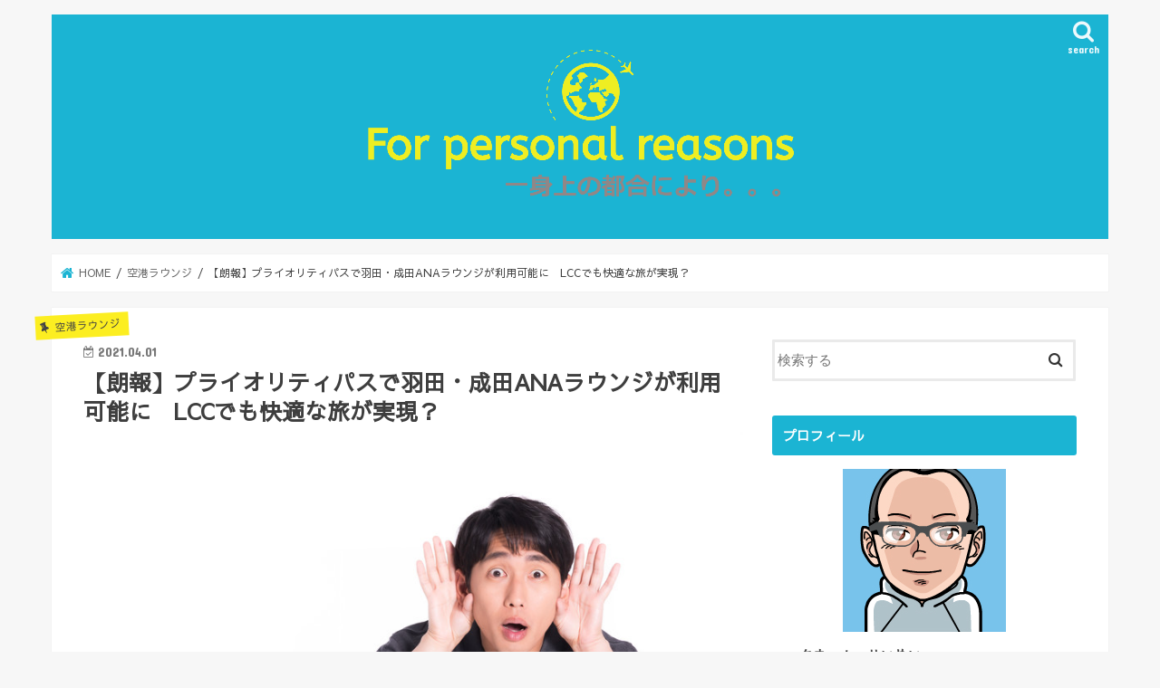

--- FILE ---
content_type: text/html; charset=UTF-8
request_url: https://4personalreasons.com/airportlounge/6781/
body_size: 20693
content:
<!doctype html>
<html dir="ltr" lang="ja"
	prefix="og: https://ogp.me/ns#" >

<head>
<meta charset="utf-8">
<meta http-equiv="X-UA-Compatible" content="IE=edge">

<meta name="HandheldFriendly" content="True">
<meta name="MobileOptimized" content="320">
<meta name="viewport" content="width=device-width, initial-scale=1"/>


<link rel="pingback" href="https://4personalreasons.com/4personal/xmlrpc.php">

<!--[if IE]>
<![endif]-->

<!-- GAタグ -->
<script>
  (function(i,s,o,g,r,a,m){i['GoogleAnalyticsObject']=r;i[r]=i[r]||function(){
  (i[r].q=i[r].q||[]).push(arguments)},i[r].l=1*new Date();a=s.createElement(o),
  m=s.getElementsByTagName(o)[0];a.async=1;a.src=g;m.parentNode.insertBefore(a,m)
  })(window,document,'script','//www.google-analytics.com/analytics.js','ga');

  ga('create', 'UA-63076579-11', 'auto');
  ga('send', 'pageview');

</script>

<script async src="https://pagead2.googlesyndication.com/pagead/js/adsbygoogle.js"></script>
<script>
     (adsbygoogle = window.adsbygoogle || []).push({
          google_ad_client: "ca-pub-7140586677600189",
          enable_page_level_ads: true
     });
</script>

		<!-- All in One SEO 4.2.6.1 - aioseo.com -->
		<title>【朗報】プライオリティパスで羽田・成田ANAラウンジが利用可能に LCCでも快適な旅が実現？ | For personal reasons 一身上の都合により...</title>
		<meta name="robots" content="max-image-preview:large" />
		<meta name="google-site-verification" content="UoeNHpVzXWa5urYBfKeO67wb3YGsEg8LkahgboAw2XQ" />
		<link rel="canonical" href="https://4personalreasons.com/airportlounge/6781/" />
		<meta name="generator" content="All in One SEO (AIOSEO) 4.2.6.1 " />
		<meta property="og:locale" content="ja_JP" />
		<meta property="og:site_name" content="For personal reasons　一身上の都合により... |" />
		<meta property="og:type" content="article" />
		<meta property="og:title" content="【朗報】プライオリティパスで羽田・成田ANAラウンジが利用可能に LCCでも快適な旅が実現？ | For personal reasons 一身上の都合により..." />
		<meta property="og:url" content="https://4personalreasons.com/airportlounge/6781/" />
		<meta property="article:published_time" content="2021-04-01T06:43:51+00:00" />
		<meta property="article:modified_time" content="2021-04-01T14:40:29+00:00" />
		<meta name="twitter:card" content="summary" />
		<meta name="twitter:title" content="【朗報】プライオリティパスで羽田・成田ANAラウンジが利用可能に LCCでも快適な旅が実現？ | For personal reasons 一身上の都合により..." />
		<meta name="google" content="nositelinkssearchbox" />
		<script type="application/ld+json" class="aioseo-schema">
			{"@context":"https:\/\/schema.org","@graph":[{"@type":"Article","@id":"https:\/\/4personalreasons.com\/airportlounge\/6781\/#article","name":"\u3010\u6717\u5831\u3011\u30d7\u30e9\u30a4\u30aa\u30ea\u30c6\u30a3\u30d1\u30b9\u3067\u7fbd\u7530\u30fb\u6210\u7530ANA\u30e9\u30a6\u30f3\u30b8\u304c\u5229\u7528\u53ef\u80fd\u306b LCC\u3067\u3082\u5feb\u9069\u306a\u65c5\u304c\u5b9f\u73fe\uff1f | For personal reasons \u4e00\u8eab\u4e0a\u306e\u90fd\u5408\u306b\u3088\u308a...","headline":"\u3010\u6717\u5831\u3011\u30d7\u30e9\u30a4\u30aa\u30ea\u30c6\u30a3\u30d1\u30b9\u3067\u7fbd\u7530\u30fb\u6210\u7530ANA\u30e9\u30a6\u30f3\u30b8\u304c\u5229\u7528\u53ef\u80fd\u306b\u3000LCC\u3067\u3082\u5feb\u9069\u306a\u65c5\u304c\u5b9f\u73fe\uff1f","author":{"@id":"https:\/\/4personalreasons.com\/author\/sretire72\/#author"},"publisher":{"@id":"https:\/\/4personalreasons.com\/#organization"},"image":{"@type":"ImageObject","url":"https:\/\/4personalreasons.com\/4personal\/wp-content\/uploads\/2021\/04\/kuchikomi1116_TP_V4.jpg","width":800,"height":533,"caption":"\u9a5a\u304d"},"datePublished":"2021-04-01T06:43:51+09:00","dateModified":"2021-04-01T06:43:51+09:00","inLanguage":"ja","mainEntityOfPage":{"@id":"https:\/\/4personalreasons.com\/airportlounge\/6781\/#webpage"},"isPartOf":{"@id":"https:\/\/4personalreasons.com\/airportlounge\/6781\/#webpage"},"articleSection":"\u7a7a\u6e2f\u30e9\u30a6\u30f3\u30b8, \u822a\u7a7a\u4f1a\u793e\u30e9\u30a6\u30f3\u30b8"},{"@type":"BreadcrumbList","@id":"https:\/\/4personalreasons.com\/airportlounge\/6781\/#breadcrumblist","itemListElement":[{"@type":"ListItem","@id":"https:\/\/4personalreasons.com\/#listItem","position":1,"item":{"@type":"WebPage","@id":"https:\/\/4personalreasons.com\/","name":"\u30db\u30fc\u30e0","url":"https:\/\/4personalreasons.com\/"},"nextItem":"https:\/\/4personalreasons.com\/airportlounge\/#listItem"},{"@type":"ListItem","@id":"https:\/\/4personalreasons.com\/airportlounge\/#listItem","position":2,"item":{"@type":"WebPage","@id":"https:\/\/4personalreasons.com\/airportlounge\/","name":"\u7a7a\u6e2f\u30e9\u30a6\u30f3\u30b8","url":"https:\/\/4personalreasons.com\/airportlounge\/"},"previousItem":"https:\/\/4personalreasons.com\/#listItem"}]},{"@type":"Organization","@id":"https:\/\/4personalreasons.com\/#organization","name":"For personal reasons\u3000\u4e00\u8eab\u4e0a\u306e\u90fd\u5408\u306b\u3088\u308a...","url":"https:\/\/4personalreasons.com\/"},{"@type":"WebPage","@id":"https:\/\/4personalreasons.com\/airportlounge\/6781\/#webpage","url":"https:\/\/4personalreasons.com\/airportlounge\/6781\/","name":"\u3010\u6717\u5831\u3011\u30d7\u30e9\u30a4\u30aa\u30ea\u30c6\u30a3\u30d1\u30b9\u3067\u7fbd\u7530\u30fb\u6210\u7530ANA\u30e9\u30a6\u30f3\u30b8\u304c\u5229\u7528\u53ef\u80fd\u306b LCC\u3067\u3082\u5feb\u9069\u306a\u65c5\u304c\u5b9f\u73fe\uff1f | For personal reasons \u4e00\u8eab\u4e0a\u306e\u90fd\u5408\u306b\u3088\u308a...","inLanguage":"ja","isPartOf":{"@id":"https:\/\/4personalreasons.com\/#website"},"breadcrumb":{"@id":"https:\/\/4personalreasons.com\/airportlounge\/6781\/#breadcrumblist"},"author":"https:\/\/4personalreasons.com\/author\/sretire72\/#author","creator":"https:\/\/4personalreasons.com\/author\/sretire72\/#author","image":{"@type":"ImageObject","url":"https:\/\/4personalreasons.com\/4personal\/wp-content\/uploads\/2021\/04\/kuchikomi1116_TP_V4.jpg","@id":"https:\/\/4personalreasons.com\/#mainImage","width":800,"height":533,"caption":"\u9a5a\u304d"},"primaryImageOfPage":{"@id":"https:\/\/4personalreasons.com\/airportlounge\/6781\/#mainImage"},"datePublished":"2021-04-01T06:43:51+09:00","dateModified":"2021-04-01T14:40:29+09:00"},{"@type":"WebSite","@id":"https:\/\/4personalreasons.com\/#website","url":"https:\/\/4personalreasons.com\/","name":"For personal reasons\u3000\u4e00\u8eab\u4e0a\u306e\u90fd\u5408\u306b\u3088\u308a...","inLanguage":"ja","publisher":{"@id":"https:\/\/4personalreasons.com\/#organization"}}]}
		</script>
		<!-- All in One SEO -->

<link rel='dns-prefetch' href='//ajax.googleapis.com' />
<link rel='dns-prefetch' href='//fonts.googleapis.com' />
<link rel='dns-prefetch' href='//maxcdn.bootstrapcdn.com' />
<link rel="alternate" type="application/rss+xml" title="For personal reasons　一身上の都合により... &raquo; フィード" href="https://4personalreasons.com/feed/" />
<link rel="alternate" type="application/rss+xml" title="For personal reasons　一身上の都合により... &raquo; コメントフィード" href="https://4personalreasons.com/comments/feed/" />
<link rel="alternate" type="application/rss+xml" title="For personal reasons　一身上の都合により... &raquo; 【朗報】プライオリティパスで羽田・成田ANAラウンジが利用可能に　LCCでも快適な旅が実現？ のコメントのフィード" href="https://4personalreasons.com/airportlounge/6781/feed/" />
<link rel="alternate" title="oEmbed (JSON)" type="application/json+oembed" href="https://4personalreasons.com/wp-json/oembed/1.0/embed?url=https%3A%2F%2F4personalreasons.com%2Fairportlounge%2F6781%2F" />
<link rel="alternate" title="oEmbed (XML)" type="text/xml+oembed" href="https://4personalreasons.com/wp-json/oembed/1.0/embed?url=https%3A%2F%2F4personalreasons.com%2Fairportlounge%2F6781%2F&#038;format=xml" />
		<!-- This site uses the Google Analytics by ExactMetrics plugin v7.10.0 - Using Analytics tracking - https://www.exactmetrics.com/ -->
							<script
				src="//www.googletagmanager.com/gtag/js?id=UA-63076579-11"  data-cfasync="false" data-wpfc-render="false" type="text/javascript" async></script>
			<script data-cfasync="false" data-wpfc-render="false" type="text/javascript">
				var em_version = '7.10.0';
				var em_track_user = true;
				var em_no_track_reason = '';
				
								var disableStrs = [
															'ga-disable-UA-63076579-11',
									];

				/* Function to detect opted out users */
				function __gtagTrackerIsOptedOut() {
					for (var index = 0; index < disableStrs.length; index++) {
						if (document.cookie.indexOf(disableStrs[index] + '=true') > -1) {
							return true;
						}
					}

					return false;
				}

				/* Disable tracking if the opt-out cookie exists. */
				if (__gtagTrackerIsOptedOut()) {
					for (var index = 0; index < disableStrs.length; index++) {
						window[disableStrs[index]] = true;
					}
				}

				/* Opt-out function */
				function __gtagTrackerOptout() {
					for (var index = 0; index < disableStrs.length; index++) {
						document.cookie = disableStrs[index] + '=true; expires=Thu, 31 Dec 2099 23:59:59 UTC; path=/';
						window[disableStrs[index]] = true;
					}
				}

				if ('undefined' === typeof gaOptout) {
					function gaOptout() {
						__gtagTrackerOptout();
					}
				}
								window.dataLayer = window.dataLayer || [];

				window.ExactMetricsDualTracker = {
					helpers: {},
					trackers: {},
				};
				if (em_track_user) {
					function __gtagDataLayer() {
						dataLayer.push(arguments);
					}

					function __gtagTracker(type, name, parameters) {
						if (!parameters) {
							parameters = {};
						}

						if (parameters.send_to) {
							__gtagDataLayer.apply(null, arguments);
							return;
						}

						if (type === 'event') {
							
														parameters.send_to = exactmetrics_frontend.ua;
							__gtagDataLayer(type, name, parameters);
													} else {
							__gtagDataLayer.apply(null, arguments);
						}
					}

					__gtagTracker('js', new Date());
					__gtagTracker('set', {
						'developer_id.dNDMyYj': true,
											});
															__gtagTracker('config', 'UA-63076579-11', {"forceSSL":"true"} );
										window.gtag = __gtagTracker;										(function () {
						/* https://developers.google.com/analytics/devguides/collection/analyticsjs/ */
						/* ga and __gaTracker compatibility shim. */
						var noopfn = function () {
							return null;
						};
						var newtracker = function () {
							return new Tracker();
						};
						var Tracker = function () {
							return null;
						};
						var p = Tracker.prototype;
						p.get = noopfn;
						p.set = noopfn;
						p.send = function () {
							var args = Array.prototype.slice.call(arguments);
							args.unshift('send');
							__gaTracker.apply(null, args);
						};
						var __gaTracker = function () {
							var len = arguments.length;
							if (len === 0) {
								return;
							}
							var f = arguments[len - 1];
							if (typeof f !== 'object' || f === null || typeof f.hitCallback !== 'function') {
								if ('send' === arguments[0]) {
									var hitConverted, hitObject = false, action;
									if ('event' === arguments[1]) {
										if ('undefined' !== typeof arguments[3]) {
											hitObject = {
												'eventAction': arguments[3],
												'eventCategory': arguments[2],
												'eventLabel': arguments[4],
												'value': arguments[5] ? arguments[5] : 1,
											}
										}
									}
									if ('pageview' === arguments[1]) {
										if ('undefined' !== typeof arguments[2]) {
											hitObject = {
												'eventAction': 'page_view',
												'page_path': arguments[2],
											}
										}
									}
									if (typeof arguments[2] === 'object') {
										hitObject = arguments[2];
									}
									if (typeof arguments[5] === 'object') {
										Object.assign(hitObject, arguments[5]);
									}
									if ('undefined' !== typeof arguments[1].hitType) {
										hitObject = arguments[1];
										if ('pageview' === hitObject.hitType) {
											hitObject.eventAction = 'page_view';
										}
									}
									if (hitObject) {
										action = 'timing' === arguments[1].hitType ? 'timing_complete' : hitObject.eventAction;
										hitConverted = mapArgs(hitObject);
										__gtagTracker('event', action, hitConverted);
									}
								}
								return;
							}

							function mapArgs(args) {
								var arg, hit = {};
								var gaMap = {
									'eventCategory': 'event_category',
									'eventAction': 'event_action',
									'eventLabel': 'event_label',
									'eventValue': 'event_value',
									'nonInteraction': 'non_interaction',
									'timingCategory': 'event_category',
									'timingVar': 'name',
									'timingValue': 'value',
									'timingLabel': 'event_label',
									'page': 'page_path',
									'location': 'page_location',
									'title': 'page_title',
								};
								for (arg in args) {
																		if (!(!args.hasOwnProperty(arg) || !gaMap.hasOwnProperty(arg))) {
										hit[gaMap[arg]] = args[arg];
									} else {
										hit[arg] = args[arg];
									}
								}
								return hit;
							}

							try {
								f.hitCallback();
							} catch (ex) {
							}
						};
						__gaTracker.create = newtracker;
						__gaTracker.getByName = newtracker;
						__gaTracker.getAll = function () {
							return [];
						};
						__gaTracker.remove = noopfn;
						__gaTracker.loaded = true;
						window['__gaTracker'] = __gaTracker;
					})();
									} else {
										console.log("");
					(function () {
						function __gtagTracker() {
							return null;
						}

						window['__gtagTracker'] = __gtagTracker;
						window['gtag'] = __gtagTracker;
					})();
									}
			</script>
				<!-- / Google Analytics by ExactMetrics -->
		<style id='wp-img-auto-sizes-contain-inline-css' type='text/css'>
img:is([sizes=auto i],[sizes^="auto," i]){contain-intrinsic-size:3000px 1500px}
/*# sourceURL=wp-img-auto-sizes-contain-inline-css */
</style>
<style id='wp-emoji-styles-inline-css' type='text/css'>

	img.wp-smiley, img.emoji {
		display: inline !important;
		border: none !important;
		box-shadow: none !important;
		height: 1em !important;
		width: 1em !important;
		margin: 0 0.07em !important;
		vertical-align: -0.1em !important;
		background: none !important;
		padding: 0 !important;
	}
/*# sourceURL=wp-emoji-styles-inline-css */
</style>
<link rel='stylesheet' id='wp-block-library-css' href='https://4personalreasons.com/4personal/wp-includes/css/dist/block-library/style.min.css' type='text/css' media='all' />
<style id='wp-block-library-inline-css' type='text/css'>
/*wp_block_styles_on_demand_placeholder:69727df9b9a4d*/
/*# sourceURL=wp-block-library-inline-css */
</style>
<style id='classic-theme-styles-inline-css' type='text/css'>
/*! This file is auto-generated */
.wp-block-button__link{color:#fff;background-color:#32373c;border-radius:9999px;box-shadow:none;text-decoration:none;padding:calc(.667em + 2px) calc(1.333em + 2px);font-size:1.125em}.wp-block-file__button{background:#32373c;color:#fff;text-decoration:none}
/*# sourceURL=/wp-includes/css/classic-themes.min.css */
</style>
<link rel='stylesheet' id='toc-screen-css' href='https://4personalreasons.com/4personal/wp-content/plugins/table-of-contents-plus/screen.min.css' type='text/css' media='all' />
<link rel='stylesheet' id='wordpress-popular-posts-css-css' href='https://4personalreasons.com/4personal/wp-content/plugins/wordpress-popular-posts/assets/css/wpp.css' type='text/css' media='all' />
<link rel='stylesheet' id='yyi_rinker_stylesheet-css' href='https://4personalreasons.com/4personal/wp-content/plugins/yyi-rinker/css/style.css?v=1.1.10' type='text/css' media='all' />
<link rel='stylesheet' id='style-css' href='https://4personalreasons.com/4personal/wp-content/themes/jstork/style.css' type='text/css' media='all' />
<link rel='stylesheet' id='child-style-css' href='https://4personalreasons.com/4personal/wp-content/themes/jstork_custom/style.css' type='text/css' media='all' />
<link rel='stylesheet' id='slick-css' href='https://4personalreasons.com/4personal/wp-content/themes/jstork/library/css/slick.css' type='text/css' media='all' />
<link rel='stylesheet' id='shortcode-css' href='https://4personalreasons.com/4personal/wp-content/themes/jstork/library/css/shortcode.css' type='text/css' media='all' />
<link rel='stylesheet' id='gf_Concert-css' href='//fonts.googleapis.com/css?family=Concert+One' type='text/css' media='all' />
<link rel='stylesheet' id='gf_Lato-css' href='//fonts.googleapis.com/css?family=Lato' type='text/css' media='all' />
<link rel='stylesheet' id='fontawesome-css' href='//maxcdn.bootstrapcdn.com/font-awesome/4.7.0/css/font-awesome.min.css' type='text/css' media='all' />
<link rel='stylesheet' id='remodal-css' href='https://4personalreasons.com/4personal/wp-content/themes/jstork/library/css/remodal.css' type='text/css' media='all' />
<link rel='stylesheet' id='animate-css' href='https://4personalreasons.com/4personal/wp-content/themes/jstork/library/css/animate.min.css' type='text/css' media='all' />
<script type="text/javascript" src="https://4personalreasons.com/4personal/wp-content/plugins/google-analytics-dashboard-for-wp/assets/js/frontend-gtag.min.js" id="exactmetrics-frontend-script-js"></script>
<script data-cfasync="false" data-wpfc-render="false" type="text/javascript" id='exactmetrics-frontend-script-js-extra'>/* <![CDATA[ */
var exactmetrics_frontend = {"js_events_tracking":"true","download_extensions":"zip,mp3,mpeg,pdf,docx,pptx,xlsx,rar","inbound_paths":"[{\"path\":\"\\\/go\\\/\",\"label\":\"affiliate\"},{\"path\":\"\\\/recommend\\\/\",\"label\":\"affiliate\"}]","home_url":"https:\/\/4personalreasons.com","hash_tracking":"false","ua":"UA-63076579-11","v4_id":""};/* ]]> */
</script>
<script type="text/javascript" src="//ajax.googleapis.com/ajax/libs/jquery/1.12.4/jquery.min.js" id="jquery-js"></script>
<script type="application/json" id="wpp-json">
/* <![CDATA[ */
{"sampling_active":0,"sampling_rate":100,"ajax_url":"https:\/\/4personalreasons.com\/wp-json\/wordpress-popular-posts\/v1\/popular-posts","api_url":"https:\/\/4personalreasons.com\/wp-json\/wordpress-popular-posts","ID":6781,"token":"cfcc805b18","lang":0,"debug":0}
//# sourceURL=wpp-json
/* ]]> */
</script>
<script type="text/javascript" src="https://4personalreasons.com/4personal/wp-content/plugins/wordpress-popular-posts/assets/js/wpp.min.js" id="wpp-js-js"></script>
<script type="text/javascript" src="https://4personalreasons.com/4personal/wp-content/plugins/yyi-rinker/js/event-tracking.js?v=1.1.10" id="yyi_rinker_event_tracking_script-js"></script>
<link rel="https://api.w.org/" href="https://4personalreasons.com/wp-json/" /><link rel="alternate" title="JSON" type="application/json" href="https://4personalreasons.com/wp-json/wp/v2/posts/6781" /><link rel="EditURI" type="application/rsd+xml" title="RSD" href="https://4personalreasons.com/4personal/xmlrpc.php?rsd" />

<link rel='shortlink' href='https://4personalreasons.com/?p=6781' />
            <style id="wpp-loading-animation-styles">@-webkit-keyframes bgslide{from{background-position-x:0}to{background-position-x:-200%}}@keyframes bgslide{from{background-position-x:0}to{background-position-x:-200%}}.wpp-widget-placeholder,.wpp-widget-block-placeholder{margin:0 auto;width:60px;height:3px;background:#dd3737;background:linear-gradient(90deg,#dd3737 0%,#571313 10%,#dd3737 100%);background-size:200% auto;border-radius:3px;-webkit-animation:bgslide 1s infinite linear;animation:bgslide 1s infinite linear}</style>
            <script type="text/javascript" language="javascript">
    var vc_pid = "886069372";
</script><script type="text/javascript" src="//aml.valuecommerce.com/vcdal.js" async></script><style>
.yyi-rinker-images {
    display: flex;
    justify-content: center;
    align-items: center;
    position: relative;

}
div.yyi-rinker-image img.yyi-rinker-main-img.hidden {
    display: none;
}

.yyi-rinker-images-arrow {
    cursor: pointer;
    position: absolute;
    top: 50%;
    display: block;
    margin-top: -11px;
    opacity: 0.6;
    width: 22px;
}

.yyi-rinker-images-arrow-left{
    left: -10px;
}
.yyi-rinker-images-arrow-right{
    right: -10px;
}

.yyi-rinker-images-arrow-left.hidden {
    display: none;
}

.yyi-rinker-images-arrow-right.hidden {
    display: none;
}
div.yyi-rinker-contents.yyi-rinker-design-tate  div.yyi-rinker-box{
    flex-direction: column;
}

div.yyi-rinker-contents.yyi-rinker-design-slim div.yyi-rinker-box .yyi-rinker-links {
    flex-direction: column;
}

div.yyi-rinker-contents.yyi-rinker-design-slim div.yyi-rinker-info {
    width: 100%;
}

div.yyi-rinker-contents.yyi-rinker-design-slim .yyi-rinker-title {
    text-align: center;
}

div.yyi-rinker-contents.yyi-rinker-design-slim .yyi-rinker-links {
    text-align: center;
}
div.yyi-rinker-contents.yyi-rinker-design-slim .yyi-rinker-image {
    margin: auto;
}

div.yyi-rinker-contents.yyi-rinker-design-slim div.yyi-rinker-info ul.yyi-rinker-links li {
	align-self: stretch;
}
div.yyi-rinker-contents.yyi-rinker-design-slim div.yyi-rinker-box div.yyi-rinker-info {
	padding: 0;
}
div.yyi-rinker-contents.yyi-rinker-design-slim div.yyi-rinker-box {
	flex-direction: column;
	padding: 14px 5px 0;
}

.yyi-rinker-design-slim div.yyi-rinker-box div.yyi-rinker-info {
	text-align: center;
}

.yyi-rinker-design-slim div.price-box span.price {
	display: block;
}

div.yyi-rinker-contents.yyi-rinker-design-slim div.yyi-rinker-info div.yyi-rinker-title a{
	font-size:16px;
}

div.yyi-rinker-contents.yyi-rinker-design-slim ul.yyi-rinker-links li.amazonkindlelink:before,  div.yyi-rinker-contents.yyi-rinker-design-slim ul.yyi-rinker-links li.amazonlink:before,  div.yyi-rinker-contents.yyi-rinker-design-slim ul.yyi-rinker-links li.rakutenlink:before,  div.yyi-rinker-contents.yyi-rinker-design-slim ul.yyi-rinker-links li.yahoolink:before {
	font-size:12px;
}

div.yyi-rinker-contents.yyi-rinker-design-slim ul.yyi-rinker-links li a {
	font-size: 13px;
}
.entry-content ul.yyi-rinker-links li {
	padding: 0;
}

				</style><style type="text/css">
body{color: #3E3E3E;}
a, #breadcrumb li.bc_homelink a::before, .authorbox .author_sns li a::before{color: #1BB4D3;}
a:hover{color: #E69B9B;}
.article-footer .post-categories li a,.article-footer .tags a,.accordionBtn{  background: #1BB4D3;  border-color: #1BB4D3;}
.article-footer .tags a{color:#1BB4D3; background: none;}
.article-footer .post-categories li a:hover,.article-footer .tags a:hover,.accordionBtn.active{ background:#E69B9B;  border-color:#E69B9B;}
input[type="text"],input[type="password"],input[type="datetime"],input[type="datetime-local"],input[type="date"],input[type="month"],input[type="time"],input[type="week"],input[type="number"],input[type="email"],input[type="url"],input[type="search"],input[type="tel"],input[type="color"],select,textarea,.field { background-color: #ffffff;}
.header{color: #ffffff;}
.bgfull .header,.header.bg,.header #inner-header,.menu-sp{background: #1bb4d3;}
#logo a{color: #eeee22;}
#g_nav .nav li a,.nav_btn,.menu-sp a,.menu-sp a,.menu-sp > ul:after{color: #edf9fc;}
#logo a:hover,#g_nav .nav li a:hover,.nav_btn:hover{color:#eeeeee;}
@media only screen and (min-width: 768px) {
.nav > li > a:after{background: #eeeeee;}
.nav ul {background: #666666;}
#g_nav .nav li ul.sub-menu li a{color: #f7f7f7;}
}
@media only screen and (max-width: 1165px) {
.site_description{background: #1bb4d3; color: #ffffff;}
}
#inner-content, #breadcrumb, .entry-content blockquote:before, .entry-content blockquote:after{background: #ffffff}
.top-post-list .post-list:before{background: #1BB4D3;}
.widget li a:after{color: #1BB4D3;}
.entry-content h2,.widgettitle,.accordion::before{background: #1bb4d3; color: #ffffff;}
.entry-content h3{border-color: #1bb4d3;}
.h_boader .entry-content h2{border-color: #1bb4d3; color: #3E3E3E;}
.h_balloon .entry-content h2:after{border-top-color: #1bb4d3;}
.entry-content ul li:before{ background: #1bb4d3;}
.entry-content ol li:before{ background: #1bb4d3;}
.post-list-card .post-list .eyecatch .cat-name,.top-post-list .post-list .eyecatch .cat-name,.byline .cat-name,.single .authorbox .author-newpost li .cat-name,.related-box li .cat-name,.carouselwrap .cat-name,.eyecatch .cat-name{background: #fcee21; color:  #444444;}
ul.wpp-list li a:before{background: #1bb4d3; color: #ffffff;}
.readmore a{border:1px solid #1BB4D3;color:#1BB4D3;}
.readmore a:hover{background:#1BB4D3;color:#fff;}
.btn-wrap a{background: #1BB4D3;border: 1px solid #1BB4D3;}
.btn-wrap a:hover{background: #E69B9B;border-color: #E69B9B;}
.btn-wrap.simple a{border:1px solid #1BB4D3;color:#1BB4D3;}
.btn-wrap.simple a:hover{background:#1BB4D3;}
.blue-btn, .comment-reply-link, #submit { background-color: #1BB4D3; }
.blue-btn:hover, .comment-reply-link:hover, #submit:hover, .blue-btn:focus, .comment-reply-link:focus, #submit:focus {background-color: #E69B9B; }
#sidebar1{color: #444444;}
.widget:not(.widget_text) a{color:#666666;}
.widget:not(.widget_text) a:hover{color:#999999;}
.bgfull #footer-top,#footer-top .inner,.cta-inner{background-color: #666666; color: #CACACA;}
.footer a,#footer-top a{color: #f7f7f7;}
#footer-top .widgettitle{color: #CACACA;}
.bgfull .footer,.footer.bg,.footer .inner {background-color: #666666;color: #CACACA;}
.footer-links li a:before{ color: #1bb4d3;}
.pagination a, .pagination span,.page-links a{border-color: #1BB4D3; color: #1BB4D3;}
.pagination .current,.pagination .current:hover,.page-links ul > li > span{background-color: #1BB4D3; border-color: #1BB4D3;}
.pagination a:hover, .pagination a:focus,.page-links a:hover, .page-links a:focus{background-color: #1BB4D3; color: #fff;}
</style>
		<style type="text/css" id="wp-custom-css">
			/* 行間調整 */
.entry-content p {
margin: 0 0 3.0em;
line-height: 2.5em;
}
/* フォントサイズ */
.entry-content p,ul,ol {
font-size: 103%;
}
/* フォント変更 */
body {
font-family: 'Sawarabi Gothic', sans-serif;
}
/* 見出し */
.entry-content h2{
position: relative;
padding: 12px 18px;
background: #1BB4D3;/* 背景色 */
color: white;/* 文字色 */
}
.entry-content h2::before {
position: absolute;
content: '';
top: 100%;
left: 0;
border: none;
border-bottom: solid 15px transparent;
border-right: solid 20px rgb(149, 158, 155);
}
.entry-content h3{
color: #1BB4D3 !important;/* 文字の色 */
border-bottom: dotted 4px #1BB4D3 !important;
/* 線の種類（点線）点線の大きさ 色 */
border-left: none;
margin: 30px 0px 20px;
}
/* ロゴ大きく */
.header.headercenter #logo img{
max-height:230px;
}
/* ************************************* */
/* カエレバ、ヨメレバ、トマレバ */
/* ************************************* */
/* 基本style */
.kaerebalink-box,
.booklink-box,
.tomarebalink-box{
border: 3px double #ccc;
padding: 3%;
margin: 1em 0 2.5em;
overflow: hidden;
font-size: small;
}
.kaerebalink-box a,
.booklink-box a,
.tomarebalink-box a{
text-decoration: none;
color: initial;
}
.kaerebalink-box a[target="_blank"]::after,
.booklink-box a[target="_blank"]::after,
.tomarebalink-box a[target="_blank"]::after{
content: none;
}
.kaerebalink-image,
.booklink-image,
.tomarebalink-image{
max-width: 150px;
text-align: center;
margin: 10px auto!important;
float: none!important;
}
.kaerebalink-name,
.booklink-name,
.tomarebalink-name{
font-weight: bold;
font-size: 120%;
line-height: 1.8!important;
margin-bottom: 10px!important;
}
.kaerebalink-name p:empty,
.booklink-name p:empty,
.tomarebalink-name p:empty{
display: none;
}
.kaerebalink-powered-date,
.booklink-powered-date,
.tomarebalink-powered-date,
.kaerebalink-detail,
.booklink-detail,
.tomarebalink-address{
font-size: 10px!important;
font-weight: normal;
}
.kaerebalink-link1,
.booklink-link2,
.tomarebalink-link1{
overflow: hidden;
}
.kaerebalink-link1 div,
.booklink-link2 div,
.tomarebalink-link1 div{
background-image: none!important;
margin: 0!important;
padding: 3px!important;
display: inline-block!important;
width: 48.5%;
}
.kaerebalink-link1 div a,
.booklink-link2 div a,
.tomarebalink-link1 div a{
border-width: 2px;
border-style: solid;
font-size: 90%;
font-weight: bold;
border-radius: 5px;
padding: 0.7em 0.3em;
width: 100%;
text-align: center;
display: block;
box-shadow: 1px 1px 2px rgba(0, 0, 0, 0.1);
}
.kaerebalink-link1 div a:hover,
.booklink-link2 div a:hover,
.tomarebalink-link1 div a:hover{
color: #fff;
box-shadow: 1px 4px 4px rgba(0, 0, 0, 0.15);
transform:translate(-1px, -2px);
}
.kaerebalink-link1 div a:active,
.booklink-link2 div a:active,
.tomarebalink-link1 div a:active{
transform:translate(0, 1px);
}
.kaerebalink-link1 div img,
.booklink-link2 div img,
.tomarebalink-link1 div img{
display: none;
}

/* 画面幅768px以上の場合のstyle */
@media only screen and (min-width: 768px) {
.kaerebalink-image,
.booklink-image,
.tomarebalink-image{
float: left!important;
margin: 0 1.5em 0.5em 0!important;
}
.kaerebalink-link1 div,
.booklink-link2 div,
.tomarebalink-link1 div{
width: 11em;
}
}


/* ▼ボタンカラーここから▼ */
.shoplinkamazon a{
color: #e89713;
}
.shoplinkrakuten a{
color: #d91414;
}
.shoplinkyahoo a{
color: #691ed5;
}
.shoplinkjalan a{
color: #ed5016;
}
.shoplinkjtb a{
color: #e10b0b;
}
.shoplinkknt a{
color: #0f75c2;
}
.shoplinkikyu a{
color: #18b412;
}
.shoplinkrurubu a{
color: #0f32a3;
}
.shoplinkamazon a:hover{
background-color: #e89713;
border-color: #e89713;
}
.shoplinkrakuten a:hover{
background-color: #d91414;
border-color: #d91414;
}
.shoplinkyahoo a:hover{
background-color: #691ed5;
border-color: #691ed5;
}
.shoplinkjalan a:hover{
background-color: #ed5016;
border-color: #ed5016;
}
.shoplinkjtb a:hover{
background-color: #e10b0b;
border-color: #e10b0b;
}
.shoplinkknt a:hover{
background-color: #0f75c2;
border-color: #0f75c2;
}
.shoplinkikyu a:hover{
background-color: #18b412;
border-color: #18b412;
}
.shoplinkrurubu a:hover{
background-color: #0f32a3;
border-color: #0f32a3;
}
/* ▲ボタンカラーここまで▲ */		</style>
		</head>

<body class="wp-singular post-template-default single single-post postid-6781 single-format-standard wp-theme-jstork wp-child-theme-jstork_custom bgnormal pannavi_on h_default sidebarright undo_off">
	<div id="container">

<header class="header animated fadeIn headercenter" role="banner">
<div id="inner-header" class="wrap cf">
<div id="logo" class="gf fs_l">
<p class="h1 img"><a href="https://4personalreasons.com"><img src="https://4personalreasons.com/4personal/wp-content/uploads/2019/07/For-personal-reasons-logo2.png" alt="For personal reasons　一身上の都合により&#8230;"></a></p>
</div>

<a href="#searchbox" data-remodal-target="searchbox" class="nav_btn search_btn"><span class="text gf">search</span></a>





</div>
</header>


<div class="remodal" data-remodal-id="spnavi" data-remodal-options="hashTracking:false">
<button data-remodal-action="close" class="remodal-close"><span class="text gf">CLOSE</span></button>
<button data-remodal-action="close" class="remodal-close"><span class="text gf">CLOSE</span></button>
</div>




<div class="remodal searchbox" data-remodal-id="searchbox" data-remodal-options="hashTracking:false">
<div class="search cf"><dl><dt>キーワードで記事を検索</dt><dd><form role="search" method="get" id="searchform" class="searchform cf" action="https://4personalreasons.com/" >
		<input type="search" placeholder="検索する" value="" name="s" id="s" />
		<button type="submit" id="searchsubmit" ><i class="fa fa-search"></i></button>
		</form></dd></dl></div>
<button data-remodal-action="close" class="remodal-close"><span class="text gf">CLOSE</span></button>
</div>






<div id="breadcrumb" class="breadcrumb inner wrap cf"><ul itemscope itemtype="http://schema.org/BreadcrumbList"><li itemprop="itemListElement" itemscope itemtype="http://schema.org/ListItem" class="bc_homelink"><a itemprop="item" href="https://4personalreasons.com/"><span itemprop="name"> HOME</span></a><meta itemprop="position" content="1" /></li><li itemprop="itemListElement" itemscope itemtype="http://schema.org/ListItem"><a itemprop="item" href="https://4personalreasons.com/category/airportlounge/"><span itemprop="name">空港ラウンジ</span></a><meta itemprop="position" content="2" /></li><li itemprop="itemListElement" itemscope itemtype="http://schema.org/ListItem" class="bc_posttitle"><span itemprop="name">【朗報】プライオリティパスで羽田・成田ANAラウンジが利用可能に　LCCでも快適な旅が実現？</span><meta itemprop="position" content="3" /></li></ul></div>
<div id="content">
<div id="inner-content" class="wrap cf">

<main id="main" class="m-all t-all d-5of7 cf" role="main">
<article id="post-6781" class="post-6781 post type-post status-publish format-standard has-post-thumbnail hentry category-airportlounge category-airlinelounge article cf" role="article">
<header class="article-header entry-header">
<p class="byline entry-meta vcard cf">
<span class="cat-name cat-id-38">空港ラウンジ</span><time class="date gf entry-date updated"  datetime="2021-04-01">2021.04.01</time>

<span class="writer name author"><span class="fn">せいめい＠自由人</span></span>
</p>

<h1 class="entry-title single-title" itemprop="headline" rel="bookmark">【朗報】プライオリティパスで羽田・成田ANAラウンジが利用可能に　LCCでも快適な旅が実現？</h1>

<figure class="eyecatch">
<img width="800" height="533" src="https://4personalreasons.com/4personal/wp-content/uploads/2021/04/kuchikomi1116_TP_V4.jpg" class="attachment-post-thumbnail size-post-thumbnail wp-post-image" alt="驚き" decoding="async" fetchpriority="high" srcset="https://4personalreasons.com/4personal/wp-content/uploads/2021/04/kuchikomi1116_TP_V4.jpg 800w, https://4personalreasons.com/4personal/wp-content/uploads/2021/04/kuchikomi1116_TP_V4-300x200.jpg 300w, https://4personalreasons.com/4personal/wp-content/uploads/2021/04/kuchikomi1116_TP_V4-768x512.jpg 768w" sizes="(max-width: 800px) 100vw, 800px" /></figure>
<div class="share short">
<div class="sns">
<ul class="cf">

<li class="twitter"> 
<a target="blank" href="//twitter.com/intent/tweet?url=https%3A%2F%2F4personalreasons.com%2Fairportlounge%2F6781%2F&text=%E3%80%90%E6%9C%97%E5%A0%B1%E3%80%91%E3%83%97%E3%83%A9%E3%82%A4%E3%82%AA%E3%83%AA%E3%83%86%E3%82%A3%E3%83%91%E3%82%B9%E3%81%A7%E7%BE%BD%E7%94%B0%E3%83%BB%E6%88%90%E7%94%B0ANA%E3%83%A9%E3%82%A6%E3%83%B3%E3%82%B8%E3%81%8C%E5%88%A9%E7%94%A8%E5%8F%AF%E8%83%BD%E3%81%AB%E3%80%80LCC%E3%81%A7%E3%82%82%E5%BF%AB%E9%81%A9%E3%81%AA%E6%97%85%E3%81%8C%E5%AE%9F%E7%8F%BE%EF%BC%9F&tw_p=tweetbutton" onclick="window.open(this.href, 'tweetwindow', 'width=550, height=450,personalbar=0,toolbar=0,scrollbars=1,resizable=1'); return false;"><i class="fa fa-twitter"></i><span class="text">ツイート</span><span class="count"></span></a>
</li>

<li class="facebook">
<a href="//www.facebook.com/sharer.php?src=bm&u=https%3A%2F%2F4personalreasons.com%2Fairportlounge%2F6781%2F&t=%E3%80%90%E6%9C%97%E5%A0%B1%E3%80%91%E3%83%97%E3%83%A9%E3%82%A4%E3%82%AA%E3%83%AA%E3%83%86%E3%82%A3%E3%83%91%E3%82%B9%E3%81%A7%E7%BE%BD%E7%94%B0%E3%83%BB%E6%88%90%E7%94%B0ANA%E3%83%A9%E3%82%A6%E3%83%B3%E3%82%B8%E3%81%8C%E5%88%A9%E7%94%A8%E5%8F%AF%E8%83%BD%E3%81%AB%E3%80%80LCC%E3%81%A7%E3%82%82%E5%BF%AB%E9%81%A9%E3%81%AA%E6%97%85%E3%81%8C%E5%AE%9F%E7%8F%BE%EF%BC%9F" onclick="javascript:window.open(this.href, '', 'menubar=no,toolbar=no,resizable=yes,scrollbars=yes,height=300,width=600');return false;"><i class="fa fa-facebook"></i>
<span class="text">シェア</span><span class="count"></span></a>
</li>

<li class="hatebu">       
<a href="//b.hatena.ne.jp/add?mode=confirm&url=https://4personalreasons.com/airportlounge/6781/&title=%E3%80%90%E6%9C%97%E5%A0%B1%E3%80%91%E3%83%97%E3%83%A9%E3%82%A4%E3%82%AA%E3%83%AA%E3%83%86%E3%82%A3%E3%83%91%E3%82%B9%E3%81%A7%E7%BE%BD%E7%94%B0%E3%83%BB%E6%88%90%E7%94%B0ANA%E3%83%A9%E3%82%A6%E3%83%B3%E3%82%B8%E3%81%8C%E5%88%A9%E7%94%A8%E5%8F%AF%E8%83%BD%E3%81%AB%E3%80%80LCC%E3%81%A7%E3%82%82%E5%BF%AB%E9%81%A9%E3%81%AA%E6%97%85%E3%81%8C%E5%AE%9F%E7%8F%BE%EF%BC%9F" onclick="window.open(this.href, 'HBwindow', 'width=600, height=400, menubar=no, toolbar=no, scrollbars=yes'); return false;" target="_blank"><span class="text">はてブ</span><span class="count"></span></a>
</li>

<li class="line">
<a href="//line.me/R/msg/text/?%E3%80%90%E6%9C%97%E5%A0%B1%E3%80%91%E3%83%97%E3%83%A9%E3%82%A4%E3%82%AA%E3%83%AA%E3%83%86%E3%82%A3%E3%83%91%E3%82%B9%E3%81%A7%E7%BE%BD%E7%94%B0%E3%83%BB%E6%88%90%E7%94%B0ANA%E3%83%A9%E3%82%A6%E3%83%B3%E3%82%B8%E3%81%8C%E5%88%A9%E7%94%A8%E5%8F%AF%E8%83%BD%E3%81%AB%E3%80%80LCC%E3%81%A7%E3%82%82%E5%BF%AB%E9%81%A9%E3%81%AA%E6%97%85%E3%81%8C%E5%AE%9F%E7%8F%BE%EF%BC%9F%0Ahttps%3A%2F%2F4personalreasons.com%2Fairportlounge%2F6781%2F" target="_blank"><span>LINE</span></a>
</li>

<li class="pocket">
<a href="//getpocket.com/edit?url=https://4personalreasons.com/airportlounge/6781/&title=【朗報】プライオリティパスで羽田・成田ANAラウンジが利用可能に　LCCでも快適な旅が実現？" onclick="window.open(this.href, 'FBwindow', 'width=550, height=350, menubar=no, toolbar=no, scrollbars=yes'); return false;"><i class="fa fa-get-pocket"></i><span class="text">Pocket</span><span class="count"></span></a></li>

</ul>
</div> 
</div></header>



<section class="entry-content cf">

<div class="add titleunder">
<div id="custom_html-4" class="widget_text widget widget_custom_html"><div class="textwidget custom-html-widget"><p style="text-align: center;"><span style="font-size:85%">スポンサーリンク</span></p><br />
<script async src="https://pagead2.googlesyndication.com/pagead/js/adsbygoogle.js"></script>
<ins class="adsbygoogle"
     style="display:block"
     data-ad-format="fluid"
     data-ad-layout-key="-gw-3+1f-3d+2z"
     data-ad-client="ca-pub-7140586677600189"
     data-ad-slot="5976164499"></ins>
<script>
     (adsbygoogle = window.adsbygoogle || []).push({});
</script></div></div></div>

<p>4月1日エイプリルフールなので、ホンマかいなという話題は疑いの目で見てしまうのですが、プライオリティパスで羽田や成田のANAラウンジが利用できるというニュースもその一つでした。</p>
<p>海外航空会社のラウンジなら、まだありえない話しではないのですが、ANAラウンジそれも国際線の羽田と成田でプライオリティパスで利用できるなんて、とても想像もできない事態。</p>
<p>そんな驚きの事実が、エイプリルフールの冗談ではなく実際に実現しました。</p>
<p><span id="more-6781"></span></p>
<div id="text-3" class="widget-in-article widget_text">			<div class="textwidget"><p style="text-align: center;"><span style="font-size: 85%;">スポンサーリンク</span></p>
<p><script async src="https://pagead2.googlesyndication.com/pagead/js/adsbygoogle.js"></script><br />
<ins class="adsbygoogle" style="display: block; text-align: center;" data-ad-layout="in-article" data-ad-format="fluid" data-ad-client="ca-pub-7140586677600189" data-ad-slot="9862055727"></ins><br />
<script>
     (adsbygoogle = window.adsbygoogle || []).push({});
</script></p>
</div>
		</div><div id="toc_container" class="no_bullets"><p class="toc_title">Contents</p><ul class="toc_list"><li><a href="#ANA"><span class="toc_number toc_depth_1">1</span> プライオリティパスでANAラウンジが利用可能に</a></li><li><a href="#SOFT_LAUNCH"><span class="toc_number toc_depth_1">2</span> SOFT LAUNCHとは？</a></li><li><a href="#ANA-2"><span class="toc_number toc_depth_1">3</span> ANAエリート会員からの苦情</a></li><li><a href="#i"><span class="toc_number toc_depth_1">4</span> さいごに</a></li></ul></div>
<h2><span id="ANA">プライオリティパスでANAラウンジが利用可能に</span></h2>
<p>プライオリティパスは、航空会社のエリート会員でなくても、空港ラウンジを利用することができる神カードですよね！</p>
<p>そんなプライオリティパスを利用して、ANAラウンジ、それも国際線の羽田と成田のANAの国内最高峰のラウンジで利用ができるようになりました。</p>
<p>嘘っぽいニュースですが本当です。</p>
<p>プライオリティパスは、ANAやスターアライアンスの航空会社を利用しなくても、たとえLCCの利用でもラウンジを利用することができます。</p>
<p>まあ、現在コロナの影響で、成田も羽田もLCCが国際線を飛ばしているのはほとんどないでしょうが、今後は徐々に再開されるはず。</p>
<p>LCCでなくても香港航空のような激安航空会社でも、ANAラウンジを利用できるのならオイシイすぎます。</p>
<p>ただ、今回のニュースですが一つだけ気になる点があるんですよ。</p>
<p>それはプライオリティパスの公式ページにある<strong><span style="font-size: 24pt;">「SOFT LAUNCH」</span></strong>という文字です。</p>
<img decoding="async" class="alignnone size-full wp-image-6782" src="https://4personalreasons.com/4personal/wp-content/uploads/2021/04/ana-lounge-prioritypass-soft-launch.jpg" alt="プライオリティパスANAラウンジ" width="1000" height="499" srcset="https://4personalreasons.com/4personal/wp-content/uploads/2021/04/ana-lounge-prioritypass-soft-launch.jpg 1000w, https://4personalreasons.com/4personal/wp-content/uploads/2021/04/ana-lounge-prioritypass-soft-launch-300x150.jpg 300w, https://4personalreasons.com/4personal/wp-content/uploads/2021/04/ana-lounge-prioritypass-soft-launch-768x383.jpg 768w" sizes="(max-width: 1000px) 100vw, 1000px" />
<h2><span id="SOFT_LAUNCH">SOFT LAUNCHとは？</span></h2>
<p>「SOFT LAUNCH」って何やそれ？　柔らかいランチ？？</p>
<p>違いますｗw</p>
<p>ランチ（Lunch）ではなく、ローンチで、「立ち上げ」や「公開」を意味する英単語。</p>
<p>日本語でも、ビジネスの世界では、新しい商品やサービスをローンチするという言い方がされますが、あれです。</p>
<p>羽田や成田のANAラウンジは新しく立ち上げたわけではなく、以前からあるわけですし、新しいラウンジの紹介なら、もっとNEWとか使われると思うんですが。</p>
<p>どうもいろいろ調べてみると、「試験的導入」という感じみたいです。</p>
<p>とりあえずコロナの影響もあるので、試験的に導入をして今後の動向を見てみようという感じなのでしょうか。</p>
<p>まあ、ANAにしてみても背に腹は代えられないということで、今回の決定をしたんでしょうけど、とりあえずは多くの人にとって、プライオリティパスのANAラウンジの利用開始は朗報でしょう。</p>
<p>ちなみに、プライオリティパスだけでなく、ラウンジ・キーでの利用もできるとの情報もありますが、公式ページで確認ができないため真偽は不明です。</p>
<h2><span id="ANA-2">ANAエリート会員からの苦情</span></h2>
<p>プライオリティパス会員にANAラウンジを開放することで、今後予想されるのがラウンジの混雑とエリート会員からの苦情ですかね。</p>
<p>混雑はコロナでソーシャルディスタンスの確保が必要なので切実な問題ですが、品位が落ちたなんて言う人がけっこう出てきそうな気がします。</p>
<p>まあ、本心では「俺はエリート会員になるまで、どれだけのお金を費やしたと思ってる？それを楽天プレミアムカードを持つだけで入れるなんて…」という人もいるんでしょうが。</p>
<p>また、たしかに実際に品位が落ちるなんて事態もあるでしょうがねｗｗ</p>
<p>くれぐれもプライオリティパスで利用する方は、大人しく利用をしましょう。</p>
<p>今後の予想は、徐々に国際線の便数が増えるにつれて、ANAラウンジも混雑をして、ステータス所有者からの苦情が増える→ANAも考え直すという感じでしょうか。</p>
<p>もしくは、混雑時は、プライオリティパスでの利用は容赦なくお断りするという感じですかね。</p>
<p>そうするとアフターコロナで正常化になると、とてもじゃないけど維持は難しいですかね。</p>
<p>深夜便が集中する羽田なんて、ただでさえラウンジが混雑しますし、そこに例えばPeachやエアアジア＋楽天プレミアムカード軍団がどっと訪れるなんてことがあれば…。</p>
<p>ANAからすると、コロナで経営が苦しい中、正常化に戻るまでのちょっとした“お小遣い稼ぎ”という感じなのかもしれません。</p>
<p>とはいえ、プライオリティパスで羽田や成田のANAラウンジが利用できるのなら、こんなにオイシイことはありません。</p>
<p>SFC修行や社畜の出張で手に入れたANAのエリートステータスに混じって、サクッとプライオリティパスホルダーがラウンジを堪能するのは、さぞかし気持ちが良いかも。</p>
<p>プライオリティパスを格安で手に入れるのなら、やっぱりこのカード。羽田や成田の国際線ANAラウンジ利用料金は6,000円ということなので、2回訪問できれば年会費がペイできますね。<br />
<a style="word-wrap: break-word;" href="https://hb.afl.rakuten.co.jp/hsc/1f8c8735.8cc2e88d.15409452.f969d9aa/?link_type=pict&amp;ut=eyJwYWdlIjoic2hvcCIsInR5cGUiOiJwaWN0IiwiY29sIjoxLCJjYXQiOiIxIiwiYmFuIjoiMzkyNTk1IiwiYW1wIjpmYWxzZX0%3D" target="_blank" rel="nofollow sponsored noopener"><img decoding="async" style="margin: 2px;" title="" src="https://hbb.afl.rakuten.co.jp/hsb/1f8c8735.8cc2e88d.15409452.f969d9aa/?me_id=2101014&amp;me_adv_id=392595&amp;t=pict" alt="" border="0" /></a></p>
<h2><span id="i">さいごに</span></h2>
<p>プライオリティパスで、羽田や成田のANAラウンジが利用できるなんて嘘のようなスゴイニュースですが、あまり期待しすぎても、いざ国際線に乗ろうと時は、やっぱりなくなったということも十分にありそう。</p>
<p>私はSFCメンバーですが、特に苦情を言うこともなく、「ぜひ関空でも」という感じですｗｗ</p>
<p>まあ、関空で同じことをやると、同一ターミナルでバンバンLCCが飛んでいるので、めちゃくちゃ狭いANAラウンジが大変なことになるのでないでしょうけど。</p>

<div class="add">
<div id="custom_html-5" class="widget_text widget widget_custom_html"><div class="textwidget custom-html-widget"><div class="column-wrap cf ">
<div class="d-1of2 t-1of2 m-all ">スポンサーリンク<br />
<script async src="https://pagead2.googlesyndication.com/pagead/js/adsbygoogle.js"></script>
<!-- 4personalreasons記事下 -->
<ins class="adsbygoogle"
     style="display:inline-block;width:336px;height:280px"
     data-ad-client="ca-pub-7140586677600189"
     data-ad-slot="1231319878"></ins>
<script>
     (adsbygoogle = window.adsbygoogle || []).push({});
</script></div>
<div class="d-1of2 t-1of2 m-all ">スポンサーリンク<br />
<script async src="https://pagead2.googlesyndication.com/pagead/js/adsbygoogle.js"></script>
<!-- 4personalreasons記事下 -->
<ins class="adsbygoogle"
     style="display:inline-block;width:336px;height:280px"
     data-ad-client="ca-pub-7140586677600189"
     data-ad-slot="1231319878"></ins>
<script>
     (adsbygoogle = window.adsbygoogle || []).push({});
</script></div>
</div>
<script async src="https://pagead2.googlesyndication.com/pagead/js/adsbygoogle.js"></script>
<ins class="adsbygoogle"
     style="display:block"
     data-ad-format="autorelaxed"
     data-ad-client="ca-pub-7140586677600189"
     data-ad-slot="1556716912"></ins>
<script>
     (adsbygoogle = window.adsbygoogle || []).push({});
</script></div></div></div>

</section>


<footer class="article-footer">
<ul class="post-categories">
	<li><a href="https://4personalreasons.com/category/airportlounge/" rel="category tag">空港ラウンジ</a></li>
	<li><a href="https://4personalreasons.com/category/airportlounge/airlinelounge/" rel="category tag">航空会社ラウンジ</a></li></ul></footer>




<div class="sharewrap wow animated fadeIn" data-wow-delay="0.5s">

<div class="share">
<div class="sns">
<ul class="cf">

<li class="twitter"> 
<a target="blank" href="//twitter.com/intent/tweet?url=https%3A%2F%2F4personalreasons.com%2Fairportlounge%2F6781%2F&text=%E3%80%90%E6%9C%97%E5%A0%B1%E3%80%91%E3%83%97%E3%83%A9%E3%82%A4%E3%82%AA%E3%83%AA%E3%83%86%E3%82%A3%E3%83%91%E3%82%B9%E3%81%A7%E7%BE%BD%E7%94%B0%E3%83%BB%E6%88%90%E7%94%B0ANA%E3%83%A9%E3%82%A6%E3%83%B3%E3%82%B8%E3%81%8C%E5%88%A9%E7%94%A8%E5%8F%AF%E8%83%BD%E3%81%AB%E3%80%80LCC%E3%81%A7%E3%82%82%E5%BF%AB%E9%81%A9%E3%81%AA%E6%97%85%E3%81%8C%E5%AE%9F%E7%8F%BE%EF%BC%9F&tw_p=tweetbutton" onclick="window.open(this.href, 'tweetwindow', 'width=550, height=450,personalbar=0,toolbar=0,scrollbars=1,resizable=1'); return false;"><i class="fa fa-twitter"></i><span class="text">ツイート</span><span class="count"></span></a>
</li>

<li class="facebook">
<a href="//www.facebook.com/sharer.php?src=bm&u=https%3A%2F%2F4personalreasons.com%2Fairportlounge%2F6781%2F&t=%E3%80%90%E6%9C%97%E5%A0%B1%E3%80%91%E3%83%97%E3%83%A9%E3%82%A4%E3%82%AA%E3%83%AA%E3%83%86%E3%82%A3%E3%83%91%E3%82%B9%E3%81%A7%E7%BE%BD%E7%94%B0%E3%83%BB%E6%88%90%E7%94%B0ANA%E3%83%A9%E3%82%A6%E3%83%B3%E3%82%B8%E3%81%8C%E5%88%A9%E7%94%A8%E5%8F%AF%E8%83%BD%E3%81%AB%E3%80%80LCC%E3%81%A7%E3%82%82%E5%BF%AB%E9%81%A9%E3%81%AA%E6%97%85%E3%81%8C%E5%AE%9F%E7%8F%BE%EF%BC%9F" onclick="javascript:window.open(this.href, '', 'menubar=no,toolbar=no,resizable=yes,scrollbars=yes,height=300,width=600');return false;"><i class="fa fa-facebook"></i>
<span class="text">シェア</span><span class="count"></span></a>
</li>

<li class="hatebu">       
<a href="//b.hatena.ne.jp/add?mode=confirm&url=https://4personalreasons.com/airportlounge/6781/&title=%E3%80%90%E6%9C%97%E5%A0%B1%E3%80%91%E3%83%97%E3%83%A9%E3%82%A4%E3%82%AA%E3%83%AA%E3%83%86%E3%82%A3%E3%83%91%E3%82%B9%E3%81%A7%E7%BE%BD%E7%94%B0%E3%83%BB%E6%88%90%E7%94%B0ANA%E3%83%A9%E3%82%A6%E3%83%B3%E3%82%B8%E3%81%8C%E5%88%A9%E7%94%A8%E5%8F%AF%E8%83%BD%E3%81%AB%E3%80%80LCC%E3%81%A7%E3%82%82%E5%BF%AB%E9%81%A9%E3%81%AA%E6%97%85%E3%81%8C%E5%AE%9F%E7%8F%BE%EF%BC%9F" onclick="window.open(this.href, 'HBwindow', 'width=600, height=400, menubar=no, toolbar=no, scrollbars=yes'); return false;" target="_blank"><span class="text">はてブ</span><span class="count"></span></a>
</li>

<li class="line">
<a href="//line.me/R/msg/text/?%E3%80%90%E6%9C%97%E5%A0%B1%E3%80%91%E3%83%97%E3%83%A9%E3%82%A4%E3%82%AA%E3%83%AA%E3%83%86%E3%82%A3%E3%83%91%E3%82%B9%E3%81%A7%E7%BE%BD%E7%94%B0%E3%83%BB%E6%88%90%E7%94%B0ANA%E3%83%A9%E3%82%A6%E3%83%B3%E3%82%B8%E3%81%8C%E5%88%A9%E7%94%A8%E5%8F%AF%E8%83%BD%E3%81%AB%E3%80%80LCC%E3%81%A7%E3%82%82%E5%BF%AB%E9%81%A9%E3%81%AA%E6%97%85%E3%81%8C%E5%AE%9F%E7%8F%BE%EF%BC%9F%0Ahttps%3A%2F%2F4personalreasons.com%2Fairportlounge%2F6781%2F" target="_blank"><span>LINE</span></a>
</li>

<li class="pocket">
<a href="//getpocket.com/edit?url=https://4personalreasons.com/airportlounge/6781/&title=【朗報】プライオリティパスで羽田・成田ANAラウンジが利用可能に　LCCでも快適な旅が実現？" onclick="window.open(this.href, 'FBwindow', 'width=550, height=350, menubar=no, toolbar=no, scrollbars=yes'); return false;"><i class="fa fa-get-pocket"></i><span class="text">Pocket</span><span class="count"></span></a></li>

<li class="feedly">
<a href="https://feedly.com/i/subscription/feed/https://4personalreasons.com/feed/"  target="blank"><i class="fa fa-rss"></i><span class="text">feedly</span><span class="count"></span></a></li>    
</ul>
</div>
</div></div>




	<div id="respond" class="comment-respond">
		<h3 id="reply-title" class="comment-reply-title">コメントを残す</h3><form action="https://4personalreasons.com/4personal/wp-comments-post.php" method="post" id="commentform" class="comment-form"><p class="comment-notes"><span id="email-notes">メールアドレスが公開されることはありません。</span> <span class="required-field-message"><span class="required">※</span> が付いている欄は必須項目です</span></p><p class="comment-form-comment"><label for="comment">コメント <span class="required">※</span></label> <textarea id="comment" name="comment" cols="45" rows="8" maxlength="65525" required></textarea></p><p class="comment-form-author"><label for="author">名前 <span class="required">※</span></label> <input id="author" name="author" type="text" value="" size="30" maxlength="245" autocomplete="name" required /></p>
<p class="comment-form-email"><label for="email">メール <span class="required">※</span></label> <input id="email" name="email" type="email" value="" size="30" maxlength="100" aria-describedby="email-notes" autocomplete="email" required /></p>
<p class="comment-form-url"><label for="url">サイト</label> <input id="url" name="url" type="url" value="" size="30" maxlength="200" autocomplete="url" /></p>
<p class="form-submit"><input name="submit" type="submit" id="submit" class="submit" value="コメントを送信" /> <input type='hidden' name='comment_post_ID' value='6781' id='comment_post_ID' />
<input type='hidden' name='comment_parent' id='comment_parent' value='0' />
</p><p style="display: none !important;"><label>&#916;<textarea name="ak_hp_textarea" cols="45" rows="8" maxlength="100"></textarea></label><input type="hidden" id="ak_js_1" name="ak_js" value="165"/><script>document.getElementById( "ak_js_1" ).setAttribute( "value", ( new Date() ).getTime() );</script></p></form>	</div><!-- #respond -->
	
</article>

<div class="np-post">
<div class="navigation">
<div class="prev np-post-list">
<a href="https://4personalreasons.com/mileage/6793/" class="cf">
<figure class="eyecatch"><img width="150" height="150" src="https://4personalreasons.com/4personal/wp-content/uploads/2021/04/jal-marriott-top-150x150.jpg" class="attachment-thumbnail size-thumbnail wp-post-image" alt="JALマイレージパートナー" decoding="async" /></figure>
<span class="ttl">マリオットの予約でJALマイルが貯められるように　お得度は？</span>
</a>
</div>

<div class="next np-post-list">
<a href="https://4personalreasons.com/hotel/domestichotel/6696/" class="cf">
<span class="ttl">じゃらん3000円割引クーポンで無料宿泊　ABホテル大阪堺筋本町の朝食と大浴場</span>
<figure class="eyecatch"><img width="150" height="150" src="https://4personalreasons.com/4personal/wp-content/uploads/2021/03/20210329_150202-150x150.jpg" class="attachment-thumbnail size-thumbnail wp-post-image" alt="ABホテル大阪堺筋本町" decoding="async" loading="lazy" /></figure>
</a>
</div>
</div>
</div>

  <div class="related-box original-related wow animated fadeIn cf">
    <div class="inbox">
	    <h2 class="related-h h_ttl"><span class="gf">RECOMMEND</span>こちらの記事も人気です。</h2>
		    <div class="related-post">
				<ul class="related-list cf">

  	        <li rel="bookmark" title="熊本空港カードラウンジはビールに焼酎が無料で飲めるよ　おつまみもあるので最高">
		        <a href="https://4personalreasons.com/airportlounge/250/" rel=\"bookmark" title="熊本空港カードラウンジはビールに焼酎が無料で飲めるよ　おつまみもあるので最高" class="title">
		        	<figure class="eyecatch">
	        	                <img width="300" height="200" src="https://4personalreasons.com/4personal/wp-content/uploads/2019/07/IMG_20190324_083415-300x200.jpg" class="attachment-post-thum size-post-thum wp-post-image" alt="ラウンジASO焼酎" decoding="async" loading="lazy" />	        	        		<span class="cat-name">お得な情報</span>
		            </figure>
					<time class="date gf">2019.7.15</time>
					<h3 class="ttl">
						熊本空港カードラウンジはビールに焼酎が無料で飲めるよ　おつまみもあるので最高					</h3>
				</a>
	        </li>
  	        <li rel="bookmark" title="【プライオリティパス】釜山金海空港ではスカイハブラウンジがオススメ">
		        <a href="https://4personalreasons.com/airportlounge/654/" rel=\"bookmark" title="【プライオリティパス】釜山金海空港ではスカイハブラウンジがオススメ" class="title">
		        	<figure class="eyecatch">
	        	                <img width="300" height="200" src="https://4personalreasons.com/4personal/wp-content/uploads/2019/08/IMG_20190730_140832-300x200.jpg" class="attachment-post-thum size-post-thum wp-post-image" alt="釜山スカイハブラウンジ" decoding="async" loading="lazy" />	        	        		<span class="cat-name">空港ラウンジ</span>
		            </figure>
					<time class="date gf">2019.8.10</time>
					<h3 class="ttl">
						【プライオリティパス】釜山金海空港ではスカイハブラウンジがオススメ					</h3>
				</a>
	        </li>
  	        <li rel="bookmark" title="【プライオリティパス】エアプサンラウンジへ　KALラウンジはまさかの入室拒否　その理由は？">
		        <a href="https://4personalreasons.com/airportlounge/680/" rel=\"bookmark" title="【プライオリティパス】エアプサンラウンジへ　KALラウンジはまさかの入室拒否　その理由は？" class="title">
		        	<figure class="eyecatch">
	        	                <img width="300" height="200" src="https://4personalreasons.com/4personal/wp-content/uploads/2019/08/IMG_20190730_160603-300x200.jpg" class="attachment-post-thum size-post-thum wp-post-image" alt="エアプサンラウンジ内部" decoding="async" loading="lazy" />	        	        		<span class="cat-name">空港ラウンジ</span>
		            </figure>
					<time class="date gf">2019.8.11</time>
					<h3 class="ttl">
						【プライオリティパス】エアプサンラウンジへ　KALラウンジはまさかの入室…					</h3>
				</a>
	        </li>
  	        <li rel="bookmark" title="【プライオリティパス】関空KALラウンジを訪問　営業時間や混雑時は注意">
		        <a href="https://4personalreasons.com/airportlounge/507/" rel=\"bookmark" title="【プライオリティパス】関空KALラウンジを訪問　営業時間や混雑時は注意" class="title">
		        	<figure class="eyecatch">
	        	                <img width="300" height="200" src="https://4personalreasons.com/4personal/wp-content/uploads/2019/08/IMG_20190729_101221-300x200.jpg" class="attachment-post-thum size-post-thum wp-post-image" alt="KALラウンジエントランス" decoding="async" loading="lazy" />	        	        		<span class="cat-name">空港ラウンジ</span>
		            </figure>
					<time class="date gf">2019.8.3</time>
					<h3 class="ttl">
						【プライオリティパス】関空KALラウンジを訪問　営業時間や混雑時は注意					</h3>
				</a>
	        </li>
  	        <li rel="bookmark" title="【プライオリティパス】関空ぼてぢゅうのモーニングは朝からビールも　混雑や待ち時間は？">
		        <a href="https://4personalreasons.com/gourmet/486/" rel=\"bookmark" title="【プライオリティパス】関空ぼてぢゅうのモーニングは朝からビールも　混雑や待ち時間は？" class="title">
		        	<figure class="eyecatch">
	        	                <img width="300" height="200" src="https://4personalreasons.com/4personal/wp-content/uploads/2019/08/IMG_20190729_091242-300x200.jpg" class="attachment-post-thum size-post-thum wp-post-image" alt="ぼてぢゅうエントランス" decoding="async" loading="lazy" />	        	        		<span class="cat-name">グルメ・外食</span>
		            </figure>
					<time class="date gf">2019.8.2</time>
					<h3 class="ttl">
						【プライオリティパス】関空ぼてぢゅうのモーニングは朝からビールも　混雑や…					</h3>
				</a>
	        </li>
  	        <li rel="bookmark" title="全国の保安検査場前のカードラウンジまとめ　国内線全空港の保安検査場通過締切時刻が繰り上げで慌てないために">
		        <a href="https://4personalreasons.com/airportlounge/811/" rel=\"bookmark" title="全国の保安検査場前のカードラウンジまとめ　国内線全空港の保安検査場通過締切時刻が繰り上げで慌てないために" class="title">
		        	<figure class="eyecatch">
	        	                <img width="300" height="200" src="https://4personalreasons.com/4personal/wp-content/uploads/2019/08/haneda160218160I9A9203_TP_V4-300x200.jpg" class="attachment-post-thum size-post-thum wp-post-image" alt="空港保安検査場" decoding="async" loading="lazy" />	        	        		<span class="cat-name">カードラウンジ</span>
		            </figure>
					<time class="date gf">2019.8.20</time>
					<h3 class="ttl">
						全国の保安検査場前のカードラウンジまとめ　国内線全空港の保安検査場通過締…					</h3>
				</a>
	        </li>
  	        <li rel="bookmark" title="伊丹空港「ラウンジオーサカ」を到着時に利用　飲食物の持ち込みは？">
		        <a href="https://4personalreasons.com/airportlounge/452/" rel=\"bookmark" title="伊丹空港「ラウンジオーサカ」を到着時に利用　飲食物の持ち込みは？" class="title">
		        	<figure class="eyecatch">
	        	                <img width="300" height="200" src="https://4personalreasons.com/4personal/wp-content/uploads/2019/07/IMG_20190708_141359-300x200.jpg" class="attachment-post-thum size-post-thum wp-post-image" alt="" decoding="async" loading="lazy" />	        	        		<span class="cat-name">カードラウンジ</span>
		            </figure>
					<time class="date gf">2019.7.29</time>
					<h3 class="ttl">
						伊丹空港「ラウンジオーサカ」を到着時に利用　飲食物の持ち込みは？					</h3>
				</a>
	        </li>
  	        <li rel="bookmark" title="羽田空港国内線パワーラウンジセントラルを到着時に利用してみた　青汁豆乳は美味">
		        <a href="https://4personalreasons.com/airportlounge/439/" rel=\"bookmark" title="羽田空港国内線パワーラウンジセントラルを到着時に利用してみた　青汁豆乳は美味" class="title">
		        	<figure class="eyecatch">
	        	                <img width="300" height="200" src="https://4personalreasons.com/4personal/wp-content/uploads/2019/07/DSC_0020-300x200.jpg" class="attachment-post-thum size-post-thum wp-post-image" alt="パワーラウンジでトマトジュース" decoding="async" loading="lazy" srcset="https://4personalreasons.com/4personal/wp-content/uploads/2019/07/DSC_0020-300x200.jpg 300w, https://4personalreasons.com/4personal/wp-content/uploads/2019/07/DSC_0020-768x512.jpg 768w, https://4personalreasons.com/4personal/wp-content/uploads/2019/07/DSC_0020-1024x683.jpg 1024w, https://4personalreasons.com/4personal/wp-content/uploads/2019/07/DSC_0020-e1564294069130.jpg 800w" sizes="auto, (max-width: 300px) 100vw, 300px" />	        	        		<span class="cat-name">カードラウンジ</span>
		            </figure>
					<time class="date gf">2019.7.28</time>
					<h3 class="ttl">
						羽田空港国内線パワーラウンジセントラルを到着時に利用してみた　青汁豆乳は美味					</h3>
				</a>
	        </li>
  
  			</ul>
	    </div>
    </div>
</div>
  
<div class="authorbox wow animated fadeIn" data-wow-delay="0.5s">
</div>
</main>
<div id="sidebar1" class="sidebar m-all t-all d-2of7 cf" role="complementary">

<div id="search-2" class="widget widget_search"><form role="search" method="get" id="searchform" class="searchform cf" action="https://4personalreasons.com/" >
		<input type="search" placeholder="検索する" value="" name="s" id="s" />
		<button type="submit" id="searchsubmit" ><i class="fa fa-search"></i></button>
		</form></div><div id="text-2" class="widget widget_text"><h4 class="widgettitle"><span>プロフィール</span></h4>			<div class="textwidget"><p><img loading="lazy" decoding="async" class="size-full wp-image-339 aligncenter" src="https://4personalreasons.com/4personal/wp-content/uploads/2019/07/seimei.png" alt="せいめい＠自由人" width="180" height="180" srcset="https://4personalreasons.com/4personal/wp-content/uploads/2019/07/seimei.png 180w, https://4personalreasons.com/4personal/wp-content/uploads/2019/07/seimei-150x150.png 150w" sizes="auto, (max-width: 180px) 100vw, 180px" /></p>
<p><strong>ニックネーム：せいめい</strong></p>
<p>30歳で正社員を脱し、楽な本業＋ネット収入などで気分はセミリタイア的ライフスタイル/コスパの良い暮らしを追求し生活費はミニマム/支出のメリハリで生活は数点豪華主義/日常の足は自転車/ワーホリや海外放浪も経験した旅好きで、少ない年収で高年収並みの生活を送ることを目指す</p>
</div>
		</div><div id="recent-posts-2" class="widget widget_recent_entries"><h4 class="widgettitle"><span>最近の投稿</span></h4>			<ul>
								
				<li>
					<a class="cf" href="https://4personalreasons.com/hotel/domestichotel/7469/" title="ポケットホテル京都烏丸五条ブログ宿泊記　四条烏丸との比較と相鉄ホテルズのお得情報">
						ポケットホテル京都烏丸五条ブログ宿泊記　四条烏丸との比較と相鉄ホテルズのお得情報											</a>
				</li>
								
				<li>
					<a class="cf" href="https://4personalreasons.com/hotel/domestichotel/7417/" title="【京都紅葉】THE POCKET HOTEL（ポケットホテル） 京都四条烏丸に激安ステイ">
						【京都紅葉】THE POCKET HOTEL（ポケットホテル） 京都四条烏丸に激安ステイ											</a>
				</li>
								
				<li>
					<a class="cf" href="https://4personalreasons.com/hotel/domestichotel/7345/" title="【ブログ宿泊記】ハートンホテル心斎橋　大丸とアメ村の狭間で朝食はお洒落なカフェ">
						【ブログ宿泊記】ハートンホテル心斎橋　大丸とアメ村の狭間で朝食はお洒落なカフェ											</a>
				</li>
								
				<li>
					<a class="cf" href="https://4personalreasons.com/travelhack/7321/" title="旅行や出張中の野菜不足の解消に！　ミニ電気鍋をホテルで使ってみた">
						旅行や出張中の野菜不足の解消に！　ミニ電気鍋をホテルで使ってみた											</a>
				</li>
								
				<li>
					<a class="cf" href="https://4personalreasons.com/hotel/domestichotel/7173/" title="【ブログ宿泊記】コートヤードバイマリオット大阪本町　コロナ渦のエリートディナーの内容と部屋のアップグレードは？">
						【ブログ宿泊記】コートヤードバイマリオット大阪本町　コロナ渦のエリートディナーの内容と部屋のアップグレードは？											</a>
				</li>
							</ul>
			</div><div id="archives-2" class="widget widget_archive"><h4 class="widgettitle"><span>アーカイブ</span></h4>
			<ul>
					<li><a href='https://4personalreasons.com/date/2021/12/'>2021年12月</a></li>
	<li><a href='https://4personalreasons.com/date/2021/11/'>2021年11月</a></li>
	<li><a href='https://4personalreasons.com/date/2021/10/'>2021年10月</a></li>
	<li><a href='https://4personalreasons.com/date/2021/09/'>2021年9月</a></li>
	<li><a href='https://4personalreasons.com/date/2021/07/'>2021年7月</a></li>
	<li><a href='https://4personalreasons.com/date/2021/06/'>2021年6月</a></li>
	<li><a href='https://4personalreasons.com/date/2021/05/'>2021年5月</a></li>
	<li><a href='https://4personalreasons.com/date/2021/04/'>2021年4月</a></li>
	<li><a href='https://4personalreasons.com/date/2021/03/'>2021年3月</a></li>
	<li><a href='https://4personalreasons.com/date/2020/10/'>2020年10月</a></li>
	<li><a href='https://4personalreasons.com/date/2020/09/'>2020年9月</a></li>
	<li><a href='https://4personalreasons.com/date/2020/08/'>2020年8月</a></li>
	<li><a href='https://4personalreasons.com/date/2020/06/'>2020年6月</a></li>
	<li><a href='https://4personalreasons.com/date/2020/05/'>2020年5月</a></li>
	<li><a href='https://4personalreasons.com/date/2020/04/'>2020年4月</a></li>
	<li><a href='https://4personalreasons.com/date/2020/03/'>2020年3月</a></li>
	<li><a href='https://4personalreasons.com/date/2020/02/'>2020年2月</a></li>
	<li><a href='https://4personalreasons.com/date/2020/01/'>2020年1月</a></li>
	<li><a href='https://4personalreasons.com/date/2019/12/'>2019年12月</a></li>
	<li><a href='https://4personalreasons.com/date/2019/11/'>2019年11月</a></li>
	<li><a href='https://4personalreasons.com/date/2019/10/'>2019年10月</a></li>
	<li><a href='https://4personalreasons.com/date/2019/09/'>2019年9月</a></li>
	<li><a href='https://4personalreasons.com/date/2019/08/'>2019年8月</a></li>
	<li><a href='https://4personalreasons.com/date/2019/07/'>2019年7月</a></li>
	<li><a href='https://4personalreasons.com/date/2019/06/'>2019年6月</a></li>
			</ul>

			</div><div id="nav_menu-2" class="widget widget_nav_menu"><h4 class="widgettitle"><span>カテゴリー</span></h4><div class="menu-%e3%82%ab%e3%83%86%e3%82%b4%e3%83%aa%e3%83%bc-container"><ul id="menu-%e3%82%ab%e3%83%86%e3%82%b4%e3%83%aa%e3%83%bc" class="menu"><li id="menu-item-186" class="menu-item menu-item-type-taxonomy menu-item-object-category menu-item-has-children menu-item-186"><a href="https://4personalreasons.com/category/deals/">お得な情報</a>
<ul class="sub-menu">
	<li id="menu-item-1273" class="menu-item menu-item-type-taxonomy menu-item-object-category menu-item-1273"><a href="https://4personalreasons.com/category/deals/lcc/">LCC</a></li>
	<li id="menu-item-187" class="menu-item menu-item-type-taxonomy menu-item-object-category menu-item-187"><a href="https://4personalreasons.com/category/deals/creditcard/">クレジットカード・キャッシュレス</a></li>
</ul>
</li>
<li id="menu-item-202" class="menu-item menu-item-type-taxonomy menu-item-object-category menu-item-202"><a href="https://4personalreasons.com/category/freedom/">自由な生活</a></li>
<li id="menu-item-189" class="menu-item menu-item-type-taxonomy menu-item-object-category menu-item-189"><a href="https://4personalreasons.com/category/freelance/">フリーランス</a></li>
<li id="menu-item-194" class="menu-item menu-item-type-taxonomy menu-item-object-category menu-item-has-children menu-item-194"><a href="https://4personalreasons.com/category/sidejob/">副業</a>
<ul class="sub-menu">
	<li id="menu-item-262" class="menu-item menu-item-type-taxonomy menu-item-object-category menu-item-262"><a href="https://4personalreasons.com/category/sidejob/netdesidejob/">ネット副業</a></li>
</ul>
</li>
<li id="menu-item-190" class="menu-item menu-item-type-taxonomy menu-item-object-category menu-item-has-children menu-item-190"><a href="https://4personalreasons.com/category/hotel/">ホテル</a>
<ul class="sub-menu">
	<li id="menu-item-191" class="menu-item menu-item-type-taxonomy menu-item-object-category menu-item-191"><a href="https://4personalreasons.com/category/hotel/hotelmember/">ホテル会員制度とポイント</a></li>
	<li id="menu-item-192" class="menu-item menu-item-type-taxonomy menu-item-object-category menu-item-192"><a href="https://4personalreasons.com/category/hotel/domestichotel/">国内の宿泊したホテル</a></li>
	<li id="menu-item-193" class="menu-item menu-item-type-taxonomy menu-item-object-category menu-item-193"><a href="https://4personalreasons.com/category/hotel/overseashotels/">海外の宿泊したホテル</a></li>
</ul>
</li>
<li id="menu-item-195" class="menu-item menu-item-type-taxonomy menu-item-object-category menu-item-has-children menu-item-195"><a href="https://4personalreasons.com/category/domestictravel/">国内旅行</a>
<ul class="sub-menu">
	<li id="menu-item-4893" class="menu-item menu-item-type-taxonomy menu-item-object-category menu-item-4893"><a href="https://4personalreasons.com/category/domestictravel/train/">鉄道</a></li>
	<li id="menu-item-196" class="menu-item menu-item-type-taxonomy menu-item-object-category menu-item-196"><a href="https://4personalreasons.com/category/domestictravel/airportaccess/">空港アクセス</a></li>
</ul>
</li>
<li id="menu-item-200" class="menu-item menu-item-type-taxonomy menu-item-object-category menu-item-has-children menu-item-200"><a href="https://4personalreasons.com/category/overseastrip/">海外旅行</a>
<ul class="sub-menu">
	<li id="menu-item-227" class="menu-item menu-item-type-taxonomy menu-item-object-category menu-item-227"><a href="https://4personalreasons.com/category/overseastrip/airportaccess2/">空港アクセス</a></li>
	<li id="menu-item-304" class="menu-item menu-item-type-taxonomy menu-item-object-category menu-item-304"><a href="https://4personalreasons.com/category/overseastrip/china/">中国・香港</a></li>
	<li id="menu-item-591" class="menu-item menu-item-type-taxonomy menu-item-object-category menu-item-591"><a href="https://4personalreasons.com/category/overseastrip/korea/">韓国</a></li>
	<li id="menu-item-1398" class="menu-item menu-item-type-taxonomy menu-item-object-category menu-item-1398"><a href="https://4personalreasons.com/category/overseastrip/philippines/">フィリピン</a></li>
</ul>
</li>
<li id="menu-item-755" class="menu-item menu-item-type-taxonomy menu-item-object-category menu-item-has-children menu-item-755"><a href="https://4personalreasons.com/category/mileage/">航空会社マイレージ</a>
<ul class="sub-menu">
	<li id="menu-item-818" class="menu-item menu-item-type-taxonomy menu-item-object-category menu-item-818"><a href="https://4personalreasons.com/category/mileage/ana/">ANA</a></li>
	<li id="menu-item-819" class="menu-item menu-item-type-taxonomy menu-item-object-category menu-item-819"><a href="https://4personalreasons.com/category/mileage/jal/">JAL</a></li>
	<li id="menu-item-756" class="menu-item menu-item-type-taxonomy menu-item-object-category menu-item-756"><a href="https://4personalreasons.com/category/mileage/delta/">デルタ航空</a></li>
	<li id="menu-item-1704" class="menu-item menu-item-type-taxonomy menu-item-object-category menu-item-1704"><a href="https://4personalreasons.com/category/mileage/avios/">BA・イベリア</a></li>
</ul>
</li>
<li id="menu-item-201" class="menu-item menu-item-type-taxonomy menu-item-object-category current-post-ancestor current-menu-parent current-post-parent menu-item-has-children menu-item-201"><a href="https://4personalreasons.com/category/airportlounge/">空港ラウンジ</a>
<ul class="sub-menu">
	<li id="menu-item-252" class="menu-item menu-item-type-taxonomy menu-item-object-category menu-item-252"><a href="https://4personalreasons.com/category/airportlounge/cardlounge/">カードラウンジ</a></li>
	<li id="menu-item-253" class="menu-item menu-item-type-taxonomy menu-item-object-category current-post-ancestor current-menu-parent current-post-parent menu-item-253"><a href="https://4personalreasons.com/category/airportlounge/airlinelounge/">航空会社ラウンジ</a></li>
</ul>
</li>
<li id="menu-item-199" class="menu-item menu-item-type-taxonomy menu-item-object-category menu-item-199"><a href="https://4personalreasons.com/category/daytripsightseeing/">日帰り観光・1日観光</a></li>
<li id="menu-item-198" class="menu-item menu-item-type-taxonomy menu-item-object-category menu-item-198"><a href="https://4personalreasons.com/category/travelhack/">旅行ハック</a></li>
<li id="menu-item-203" class="menu-item menu-item-type-taxonomy menu-item-object-category menu-item-203"><a href="https://4personalreasons.com/category/bike/">自転車</a></li>
<li id="menu-item-197" class="menu-item menu-item-type-taxonomy menu-item-object-category menu-item-197"><a href="https://4personalreasons.com/category/saving/">家計・節約生活</a></li>
<li id="menu-item-188" class="menu-item menu-item-type-taxonomy menu-item-object-category menu-item-188"><a href="https://4personalreasons.com/category/gourmet/">グルメ・外食</a></li>
<li id="menu-item-1603" class="menu-item menu-item-type-taxonomy menu-item-object-category menu-item-1603"><a href="https://4personalreasons.com/category/english/">英語・英会話</a></li>
<li id="menu-item-1665" class="menu-item menu-item-type-taxonomy menu-item-object-category menu-item-1665"><a href="https://4personalreasons.com/category/nomad/">ノマドワーク</a></li>
<li id="menu-item-5157" class="menu-item menu-item-type-taxonomy menu-item-object-category menu-item-5157"><a href="https://4personalreasons.com/category/gadget/">ガジェット</a></li>
</ul></div></div><div id="meta-2" class="widget widget_meta"><h4 class="widgettitle"><span>メタ情報</span></h4>
		<ul>
						<li><a href="https://4personalreasons.com/4personal/wp-login.php">ログイン</a></li>
			<li><a href="https://4personalreasons.com/feed/">投稿フィード</a></li>
			<li><a href="https://4personalreasons.com/comments/feed/">コメントフィード</a></li>

			<li><a href="https://ja.wordpress.org/">WordPress.org</a></li>
		</ul>

		</div>


</div></div>
</div>

<footer id="footer" class="footer wow animated fadeIn" role="contentinfo">
	<div id="inner-footer" class="inner wrap cf">

	
		<div id="footer-top" class="cf">
	
											
								
							
		</div>

		
	
		<div id="footer-bottom">
						<p class="source-org copyright">&copy;Copyright2026 <a href="https://4personalreasons.com/" rel="nofollow">For personal reasons　一身上の都合により&#8230;</a>.All Rights Reserved.</p>
		</div>
	</div>
</footer>
</div>
<script type="speculationrules">
{"prefetch":[{"source":"document","where":{"and":[{"href_matches":"/*"},{"not":{"href_matches":["/4personal/wp-*.php","/4personal/wp-admin/*","/4personal/wp-content/uploads/*","/4personal/wp-content/*","/4personal/wp-content/plugins/*","/4personal/wp-content/themes/jstork_custom/*","/4personal/wp-content/themes/jstork/*","/*\\?(.+)"]}},{"not":{"selector_matches":"a[rel~=\"nofollow\"]"}},{"not":{"selector_matches":".no-prefetch, .no-prefetch a"}}]},"eagerness":"conservative"}]}
</script>
<div id="page-top">
	<a href="#header" class="pt-button" title="ページトップへ"></a>
</div>

<script>
	jQuery(document).ready(function($) {
		$(function() {
		    var showFlag = false;
		    var topBtn = $('#page-top');
		    var showFlag = false;
		
		    $(window).scroll(function () {
		        if ($(this).scrollTop() > 400) {
		            if (showFlag == false) {
		                showFlag = true;
		                topBtn.stop().addClass('pt-active');
		            }
		        } else {
		            if (showFlag) {
		                showFlag = false;
		                topBtn.stop().removeClass('pt-active');
		            }
		        }
		    });
		    // smooth scroll
		    topBtn.click(function () {
		        $('body,html').animate({
		            scrollTop: 0
		        }, 500);
		        return false;
		    });
		});
	  loadGravatars();
	});
</script>
<script>
$(function(){
	$(".widget_categories li, .widget_nav_menu li").has("ul").toggleClass("accordionMenu");
	$(".widget ul.children , .widget ul.sub-menu").after("<span class='accordionBtn'></span>");
	$(".widget ul.children , .widget ul.sub-menu").hide();
	$("ul .accordionBtn").on("click", function() {
		$(this).prev("ul").slideToggle();
		$(this).toggleClass("active");
	});
});
</script><script type="text/javascript" id="toc-front-js-extra">
/* <![CDATA[ */
var tocplus = {"visibility_show":"show","visibility_hide":"hide","width":"Auto"};
//# sourceURL=toc-front-js-extra
/* ]]> */
</script>
<script type="text/javascript" src="https://4personalreasons.com/4personal/wp-content/plugins/table-of-contents-plus/front.min.js" id="toc-front-js"></script>
<script type="text/javascript" src="https://4personalreasons.com/4personal/wp-content/themes/jstork/library/js/libs/slick.min.js" id="slick-js"></script>
<script type="text/javascript" src="https://4personalreasons.com/4personal/wp-content/themes/jstork/library/js/libs/remodal.js" id="remodal-js"></script>
<script type="text/javascript" src="https://4personalreasons.com/4personal/wp-content/themes/jstork/library/js/libs/masonry.pkgd.min.js" id="masonry.pkgd.min-js"></script>
<script type="text/javascript" src="https://4personalreasons.com/4personal/wp-includes/js/imagesloaded.min.js" id="imagesloaded-js"></script>
<script type="text/javascript" src="https://4personalreasons.com/4personal/wp-content/themes/jstork/library/js/scripts.js" id="main-js-js"></script>
<script type="text/javascript" src="https://4personalreasons.com/4personal/wp-content/themes/jstork/library/js/libs/modernizr.custom.min.js" id="css-modernizr-js"></script>
<script id="wp-emoji-settings" type="application/json">
{"baseUrl":"https://s.w.org/images/core/emoji/17.0.2/72x72/","ext":".png","svgUrl":"https://s.w.org/images/core/emoji/17.0.2/svg/","svgExt":".svg","source":{"concatemoji":"https://4personalreasons.com/4personal/wp-includes/js/wp-emoji-release.min.js"}}
</script>
<script type="module">
/* <![CDATA[ */
/*! This file is auto-generated */
const a=JSON.parse(document.getElementById("wp-emoji-settings").textContent),o=(window._wpemojiSettings=a,"wpEmojiSettingsSupports"),s=["flag","emoji"];function i(e){try{var t={supportTests:e,timestamp:(new Date).valueOf()};sessionStorage.setItem(o,JSON.stringify(t))}catch(e){}}function c(e,t,n){e.clearRect(0,0,e.canvas.width,e.canvas.height),e.fillText(t,0,0);t=new Uint32Array(e.getImageData(0,0,e.canvas.width,e.canvas.height).data);e.clearRect(0,0,e.canvas.width,e.canvas.height),e.fillText(n,0,0);const a=new Uint32Array(e.getImageData(0,0,e.canvas.width,e.canvas.height).data);return t.every((e,t)=>e===a[t])}function p(e,t){e.clearRect(0,0,e.canvas.width,e.canvas.height),e.fillText(t,0,0);var n=e.getImageData(16,16,1,1);for(let e=0;e<n.data.length;e++)if(0!==n.data[e])return!1;return!0}function u(e,t,n,a){switch(t){case"flag":return n(e,"\ud83c\udff3\ufe0f\u200d\u26a7\ufe0f","\ud83c\udff3\ufe0f\u200b\u26a7\ufe0f")?!1:!n(e,"\ud83c\udde8\ud83c\uddf6","\ud83c\udde8\u200b\ud83c\uddf6")&&!n(e,"\ud83c\udff4\udb40\udc67\udb40\udc62\udb40\udc65\udb40\udc6e\udb40\udc67\udb40\udc7f","\ud83c\udff4\u200b\udb40\udc67\u200b\udb40\udc62\u200b\udb40\udc65\u200b\udb40\udc6e\u200b\udb40\udc67\u200b\udb40\udc7f");case"emoji":return!a(e,"\ud83e\u1fac8")}return!1}function f(e,t,n,a){let r;const o=(r="undefined"!=typeof WorkerGlobalScope&&self instanceof WorkerGlobalScope?new OffscreenCanvas(300,150):document.createElement("canvas")).getContext("2d",{willReadFrequently:!0}),s=(o.textBaseline="top",o.font="600 32px Arial",{});return e.forEach(e=>{s[e]=t(o,e,n,a)}),s}function r(e){var t=document.createElement("script");t.src=e,t.defer=!0,document.head.appendChild(t)}a.supports={everything:!0,everythingExceptFlag:!0},new Promise(t=>{let n=function(){try{var e=JSON.parse(sessionStorage.getItem(o));if("object"==typeof e&&"number"==typeof e.timestamp&&(new Date).valueOf()<e.timestamp+604800&&"object"==typeof e.supportTests)return e.supportTests}catch(e){}return null}();if(!n){if("undefined"!=typeof Worker&&"undefined"!=typeof OffscreenCanvas&&"undefined"!=typeof URL&&URL.createObjectURL&&"undefined"!=typeof Blob)try{var e="postMessage("+f.toString()+"("+[JSON.stringify(s),u.toString(),c.toString(),p.toString()].join(",")+"));",a=new Blob([e],{type:"text/javascript"});const r=new Worker(URL.createObjectURL(a),{name:"wpTestEmojiSupports"});return void(r.onmessage=e=>{i(n=e.data),r.terminate(),t(n)})}catch(e){}i(n=f(s,u,c,p))}t(n)}).then(e=>{for(const n in e)a.supports[n]=e[n],a.supports.everything=a.supports.everything&&a.supports[n],"flag"!==n&&(a.supports.everythingExceptFlag=a.supports.everythingExceptFlag&&a.supports[n]);var t;a.supports.everythingExceptFlag=a.supports.everythingExceptFlag&&!a.supports.flag,a.supports.everything||((t=a.source||{}).concatemoji?r(t.concatemoji):t.wpemoji&&t.twemoji&&(r(t.twemoji),r(t.wpemoji)))});
//# sourceURL=https://4personalreasons.com/4personal/wp-includes/js/wp-emoji-loader.min.js
/* ]]> */
</script>
</body>
</html>

--- FILE ---
content_type: text/html; charset=utf-8
request_url: https://www.google.com/recaptcha/api2/aframe
body_size: 263
content:
<!DOCTYPE HTML><html><head><meta http-equiv="content-type" content="text/html; charset=UTF-8"></head><body><script nonce="eh00diAN7bmmJJdKqyYtrw">/** Anti-fraud and anti-abuse applications only. See google.com/recaptcha */ try{var clients={'sodar':'https://pagead2.googlesyndication.com/pagead/sodar?'};window.addEventListener("message",function(a){try{if(a.source===window.parent){var b=JSON.parse(a.data);var c=clients[b['id']];if(c){var d=document.createElement('img');d.src=c+b['params']+'&rc='+(localStorage.getItem("rc::a")?sessionStorage.getItem("rc::b"):"");window.document.body.appendChild(d);sessionStorage.setItem("rc::e",parseInt(sessionStorage.getItem("rc::e")||0)+1);localStorage.setItem("rc::h",'1769111040430');}}}catch(b){}});window.parent.postMessage("_grecaptcha_ready", "*");}catch(b){}</script></body></html>

--- FILE ---
content_type: application/javascript; charset=utf-8;
request_url: https://dalc.valuecommerce.com/app3?p=886069372&_s=https%3A%2F%2F4personalreasons.com%2Fairportlounge%2F6781%2F&vf=iVBORw0KGgoAAAANSUhEUgAAAAMAAAADCAYAAABWKLW%2FAAAAMElEQVQYV2NkFGP4nxFTyzC1r4eBsWEj7%2F%2Fdn4UZzj97ysC4m6vrf8CzFwxZAn0MACsLEBbDQGoKAAAAAElFTkSuQmCC
body_size: 1770
content:
vc_linkswitch_callback({"t":"69727dff","r":"aXJ9_wAHcGoNO6QgCooERAqKBtR6sg","ub":"aXJ9%2FgAJgLENO6QgCooFuwqKC%2FBydQ%3D%3D","vcid":"GUShMK_6EXfCkN0R1_q8cu2T1BmYoSCA3_Pa_V3JGyaeHpYtOUsunTGDAHR_yYK-azEfJ_h7JL0","vcpub":"0.487530","www.ikyu.com":{"a":"2675907","m":"221","g":"e71a7ead8a"},"approach.yahoo.co.jp":{"a":"2695956","m":"2201292","g":"3518891e8e"},"travel.yahoo.co.jp":{"a":"2761515","m":"2244419","g":"28568ca18e"},"paypaystep.yahoo.co.jp":{"a":"2695956","m":"2201292","g":"3518891e8e"},"sp.jal.co.jp/domtour":{"a":"2425691","m":"2404028","g":"fff6c4d88e"},"sp.jal.co.jp/tour":{"a":"2425691","m":"2404028","g":"fff6c4d88e"},"l":5,"www.hotpepper.jp?vos=nhppvccp99002":{"a":"2594692","m":"2262623","g":"1b8e76a0a5","sp":"vos%3Dnhppvccp99002"},"domtoursearch.jal.co.jp":{"a":"2425691","m":"2404028","g":"fff6c4d88e"},"wwwtst.hotpepper.jp":{"a":"2594692","m":"2262623","g":"1b8e76a0a5","sp":"vos%3Dnhppvccp99002"},"paypaymall.yahoo.co.jp":{"a":"2695956","m":"2201292","g":"3518891e8e"},"p":886069372,"www.hotpepper.jp":{"a":"2594692","m":"2262623","g":"1b8e76a0a5","sp":"vos%3Dnhppvccp99002"},"s":3468866,"biz.travel.yahoo.co.jp":{"a":"2761515","m":"2244419","g":"28568ca18e"},"mini-shopping.yahoo.co.jp":{"a":"2695956","m":"2201292","g":"3518891e8e"},"jal.co.jp/tour":{"a":"2425691","m":"2404028","g":"fff6c4d88e"},"jal.co.jp/domtour":{"a":"2425691","m":"2404028","g":"fff6c4d88e"},"shopping.geocities.jp":{"a":"2695956","m":"2201292","g":"3518891e8e"},"jalan.net":{"a":"2513343","m":"2130725","g":"aeb453818e"},"jal.co.jp/jp/ja/tour":{"a":"2425691","m":"2404028","g":"fff6c4d88e"},"jal.co.jp/jp/ja/domtour":{"a":"2425691","m":"2404028","g":"fff6c4d88e"},"shopping.yahoo.co.jp":{"a":"2695956","m":"2201292","g":"3518891e8e"}})